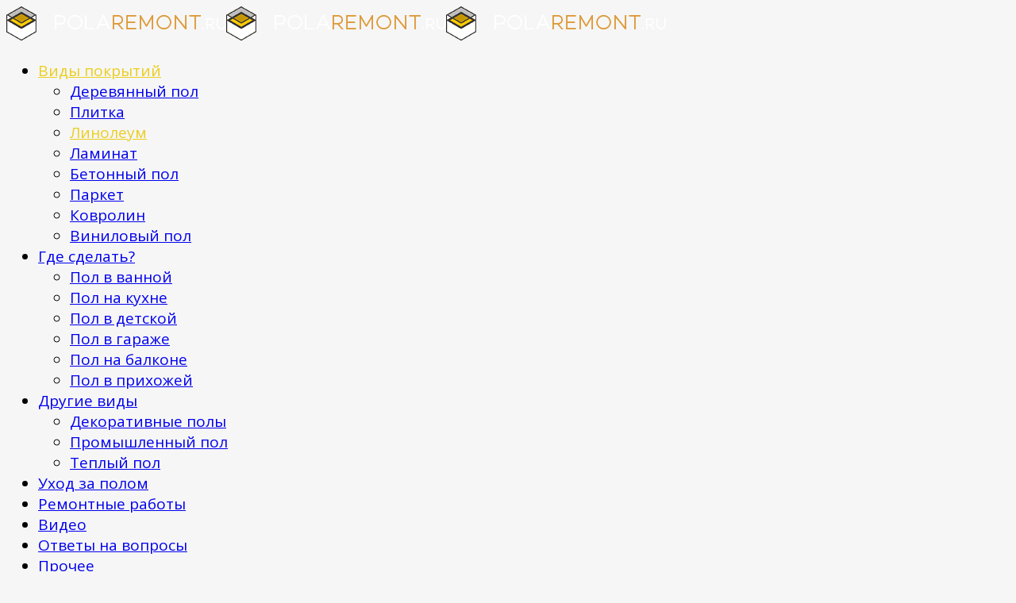

--- FILE ---
content_type: text/html; charset=utf-8
request_url: https://polaremont.ru/linoleum/kak-pravilno-vybrat-linoleum-chtoby-ne-progadat
body_size: 11978
content:
<!DOCTYPE html>
<html xmlns="http://www.w3.org/1999/xhtml" xml:lang="ru-ru" lang="ru-ru" dir="ltr">
    <head>
        <script async src="https://pagead2.googlesyndication.com/pagead/js/adsbygoogle.js"></script>
<script>
(adsbygoogle = window.adsbygoogle || []).push({
google_ad_client: "ca-pub-4875783246893003",
enable_page_level_ads: true
});
</script>
        <meta http-equiv="X-UA-Compatible" content="IE=edge">
            <meta name="viewport" content="width=device-width, initial-scale=1">
                                <!-- head -->
                <base href="https://polaremont.ru/" />
	<meta http-equiv="content-type" content="text/html; charset=utf-8" />
	<meta name="keywords" content="чтобы, прогадать, линолеум, выбрать, правильно" />
	<meta name="robots" content="index, follow" />
	<meta name="description" content="Самым популярным и наиболее часто используемым напольным покрытием в наше время считается линолеум. Его любят за относительно невысокую стоимость и отменные эксплуатационные характеристики." />
	<meta name="generator" content="Joomla! - Open Source Content Management" />
	<title>Как выбрать линолеум: критерии, внешний вид, качество, цвет, назначение, фото, видео</title>
	<link href="/images/favicon.ico" rel="shortcut icon" type="image/vnd.microsoft.icon" />
	<link href="https://polaremont.ru/index.php?option=com_search&amp;catid=17&amp;id=368&amp;view=article&amp;Itemid=133&amp;format=opensearch" rel="search" title="Искать PolaRemont.ru" type="application/opensearchdescription+xml" />
	<link href="//fonts.googleapis.com/css?family=Open+Sans:300,300italic,regular,italic,600,600italic,700,700italic,800,800italic&amp;subset=greek-ext,latin" rel="stylesheet" type="text/css" />
	<link href="//fonts.googleapis.com/css?family=PT+Serif:regular,italic,700,700italic&amp;subset=cyrillic" rel="stylesheet" type="text/css" />
	<link href="//fonts.googleapis.com/css?family=Roboto:100,100italic,300,300italic,regular,italic,500,500italic,700,700italic,900,900italic&amp;subset=cyrillic" rel="stylesheet" type="text/css" />
	<link href="/templates/jl_arc_free/css/bootstrap.min.css" rel="stylesheet" type="text/css" />
	<link href="/templates/jl_arc_free/css/font-awesome.min.css" rel="stylesheet" type="text/css" />
	<link href="/templates/jl_arc_free/css/custom.css" rel="stylesheet" type="text/css" />
	<link href="/templates/jl_arc_free/css/legacy.css" rel="stylesheet" type="text/css" />
	<link href="/templates/jl_arc_free/css/template.css" rel="stylesheet" type="text/css" />
	<link href="/templates/jl_arc_free/css/presets/preset3.css" rel="stylesheet" type="text/css" class="preset" />
	<link href="/templates/jl_arc_free/css/frontend-edit.css" rel="stylesheet" type="text/css" />
	<link href="/media/system/css/modal.css?12ac90750c45cff48040dad468737fcd" rel="stylesheet" type="text/css" />
	<link href="/libraries/videobox/css/videobox.min.css" rel="stylesheet" type="text/css" />
	<style type="text/css">
body{font-family:Open Sans, sans-serif; font-size:19px; font-weight:normal; }h1{font-family:PT Serif, sans-serif; font-size:40px; font-weight:700; }h2{font-family:Roboto, sans-serif; font-size:25px; font-weight:500; }h3{font-family:Open Sans, sans-serif; font-weight:normal; }h4{font-family:Open Sans, sans-serif; font-weight:normal; }h5{font-family:Open Sans, sans-serif; font-weight:600; }h6{font-family:Open Sans, sans-serif; font-weight:600; }.sp-megamenu-parent >li.active>a,.sp-megamenu-parent >li:hover>a,.sp-megamenu-parent .sp-dropdown li.sp-menu-item > a:not(.sp-group-title):hover, .sp-megamenu-parent .sp-dropdown li.sp-menu-item span:not(.sp-group-title):hover,.sp-megamenu-parent .sp-dropdown li.sp-menu-item.active > a{color:#ebcd1e!important;}
.sp-megamenu-parent >li >a:before,.sp-megamenu-parent >li >span:before{background:none}
.sp-megamenu-parent > li{margin-right:7px}
.sp-megamenu-parent > li > a,.sp-megamenu-parent > li > span{letter-spacing:0}
.easy_img_caption .modal,#sp-component .modal{position:relative;display:block}
.blog article.item:after{content:"";display:block;clear:both;float:none;width:100%;height:0}
.pagination > li.active > a,.pagination > li.active > span,.pagination > li > a:focus,.pagination > li > a:hover,.pagination > li > span:focus,.pagination > li > span:hover{border-color:#ebcd1e;background-color:#ebcd1e!important;color:#fff!important}
.pagination > li > a,.pagination > li > span{text-shadow:none!important;border:1px solid #ddd}
.no-layout{background-color:#f6f6f6}
.no-layout #sp-main-body article.item{-webkit-box-shadow:0 1px 5px 0 rgba(0,0,0,0.08);box-shadow:0 1px 5px 0 rgba(0,0,0,0.08);overflow:hidden;margin:0 0 40px;background:#fff}
.no-layout #sp-main-body article.item .article-info{margin:0 -8px 5px;line-height:12px;text-transform:uppercase}
.no-layout #sp-main-body article.item .post-format{background:#ebcd1e;border-radius:0}
.no-layout #sp-main-body article.item .article-info >dd{font-weight:700}
.no-layout #sp-main-body .blog p{position:relative;z-index:15;padding:20px}
.no-layout .sp-module .latestnews >div >a{padding:10px}
.no-layout .latestnews small{display:none}
.no-layout .class2 .sp-module .sp-module-title{text-transform:uppercase;padding:15px;color:#fff;background:#444;border-left:6px solid #ebcd1e}
.no-layout .class2 .sp-module-content{padding:10px;background:#fff;border:1px solid #ddd}
.sp-portfolio .easy_img_caption{display:none!important;}
.regridart .gap{border:none;}
#sp-user1 .sp-module-title{text-transform:uppercase;color:#fff;margin-top:0;margin-bottom:45px;font-size:30px;text-align:center;}

@media all and (min-width:1300px) {
.container{width:1270px}
}

/*START Slider*/
.camera_wrap{margin-bottom:0!important}
.camera_pag{position:absolute;width:100%;bottom:0}
.camera_caption{left:1%;margin:0 auto;max-width:1020px;right:4%;top:76px!important}
.camera_caption > div{background:rgba(255,255,255,0.95);display:inline-block;padding:13px 2% 3px}
.camera_caption h3,.camera_caption h3 a{color:#000;cursor:default;font-size:23px;line-height:26px;text-decoration:none;text-transform:uppercase;font-weight:400;margin:0 0 10px}
.camera_prev,.camera_next{background:none;width:40px;height:40px}
.camera_prev{left:1%}
.camera_next{right:1%}
.camera_prev > span{background:url(/images/navi-slider.png) -89px -26px no-repeat;width:40px;height:40px}
.camera_next > span{background:url(/images/navi-slider.png) -89px -103px no-repeat;width:40px;height:40px}
.camera_prev > span:hover,.camera_next > span:hover{opacity:.8}
.camera_caption p{position:absolute;left:0}
.camera_caption p a{background:rgba(0,0,0,0.7);border:1px solid rgba(255,254,254,0.25);color:#fff;display:table;margin-top:10px;padding:11px 25px 9px;text-decoration:none;text-transform:uppercase}
.camera_caption p a:hover{background:rgba(0,0,0,0.9)}
.camera_wrap .camera_pag .camera_pag_ul li{background:transparent;border:none;margin:20px 2px;opacity:0}
.camera_wrap:hover .camera_pag .camera_pag_ul li{opacity:1}
.camera_wrap .camera_pag .camera_pag_ul li > span{height:7px;width:7px;background:#000}
.camera_wrap .camera_pag .camera_pag_ul li.cameracurrent > span,.camera_wrap .camera_pag .camera_pag_ul li:hover > span{background:#fff}
@media all and (max-width:1230px) {
.camera_caption{max-width:84%;right:1%}
.camera_caption h3,.camera_caption h3 a{color:#000;font-size:22px}
}
/*END Slider*/#sp-main-body{ background-color:#ffffff; }#sp-footer{ background-color:#262626; } .pagination>li>a, .pagination>li>span{color:#005723;text-shadow:0 0 10px #84d1a4} .pagination>li.active>a, .pagination>li.active>span, .pagination>li>a:focus, .pagination>li>a:hover, .pagination>li>span:focus, .pagination>li>span:hover{color:#005723;background-color:#84d1a4} .vb_video_cont, .vb_video_cont a, .vb_video_frame{color:#005723} #vbiClose:focus, #vbiClose:hover, .vb_video_cont a:focus, .vb_video_cont a:focus .vb_thub_wrap .vb-icon-play, .vb_video_cont a:hover, .vb_video_cont a:hover .vb_thub_wrap .vb-icon-play, .vb_video_cont:focus, .vb_video_cont:focus .vb_thub_wrap .vb-icon-play, .vb_video_cont:hover, .vb_video_cont:hover .vb_thub_wrap .vb-icon-play{color:#84d1a4} #vbiWrap{color:#005723} .vb_slider_outer .vb_slider_next:focus, .vb_slider_outer .vb_slider_next:hover, .vb_slider_outer .vb_slider_prev:focus, .vb_slider_outer .vb_slider_prev:hover{color:#84d1a4} .vb_slider_outer{color:#005723} #vbCloseLink:focus, #vbCloseLink:hover, .vjs-big-play-button:focus, .vjs-big-play-button:hover, .vjs-fullscreen-control:hover, .vjs-play-control:hover, .vjs-volume-menu-button:focus, .vjs-volume-menu-button:hover{color:#84d1a4}
/*# sourceMappingURL=overrides.css.map */

	</style>
	<script type="application/json" class="joomla-script-options new">{"csrf.token":"dad136c3c15157395bf96c044405e8a2","system.paths":{"root":"","base":""}}</script>
	<script src="/media/jui/js/jquery.min.js?12ac90750c45cff48040dad468737fcd" type="text/javascript"></script>
	<script src="/media/jui/js/jquery-noconflict.js?12ac90750c45cff48040dad468737fcd" type="text/javascript"></script>
	<script src="/media/jui/js/jquery-migrate.min.js?12ac90750c45cff48040dad468737fcd" type="text/javascript"></script>
	<script src="/media/system/js/caption.js?12ac90750c45cff48040dad468737fcd" type="text/javascript"></script>
	<script src="/templates/jl_arc_free/js/bootstrap.min.js" type="text/javascript"></script>
	<script src="/templates/jl_arc_free/js/jquery.sticky.js" type="text/javascript"></script>
	<script src="/templates/jl_arc_free/js/main.js" type="text/javascript"></script>
	<script src="/templates/jl_arc_free/js/frontend-edit.js" type="text/javascript"></script>
	<script src="/media/system/js/mootools-core.js?12ac90750c45cff48040dad468737fcd" type="text/javascript"></script>
	<script src="/media/system/js/core.js?12ac90750c45cff48040dad468737fcd" type="text/javascript"></script>
	<script src="/media/system/js/mootools-more.js?12ac90750c45cff48040dad468737fcd" type="text/javascript"></script>
	<script src="/media/system/js/modal.js?12ac90750c45cff48040dad468737fcd" type="text/javascript"></script>
	<script src="/libraries/videobox/js/videobox.bundle.js" type="text/javascript"></script>
	<script type="text/javascript">
jQuery(window).on('load',  function() {
				new JCaption('img.caption');
			});
var sp_preloader = '0';

var sp_gotop = '1';

var sp_offanimation = 'default';

		jQuery(function($) {
			SqueezeBox.initialize({});
			SqueezeBox.assign($('a.modal').get(), {
				parse: 'rel'
			});
		});

		window.jModalClose = function () {
			SqueezeBox.close();
		};
		
		// Add extra modal close functionality for tinyMCE-based editors
		document.onreadystatechange = function () {
			if (document.readyState == 'interactive' && typeof tinyMCE != 'undefined' && tinyMCE)
			{
				if (typeof window.jModalClose_no_tinyMCE === 'undefined')
				{	
					window.jModalClose_no_tinyMCE = typeof(jModalClose) == 'function'  ?  jModalClose  :  false;
					
					jModalClose = function () {
						if (window.jModalClose_no_tinyMCE) window.jModalClose_no_tinyMCE.apply(this, arguments);
						tinyMCE.activeEditor.windowManager.close();
					};
				}
		
				if (typeof window.SqueezeBoxClose_no_tinyMCE === 'undefined')
				{
					if (typeof(SqueezeBox) == 'undefined')  SqueezeBox = {};
					window.SqueezeBoxClose_no_tinyMCE = typeof(SqueezeBox.close) == 'function'  ?  SqueezeBox.close  :  false;
		
					SqueezeBox.close = function () {
						if (window.SqueezeBoxClose_no_tinyMCE)  window.SqueezeBoxClose_no_tinyMCE.apply(this, arguments);
						tinyMCE.activeEditor.windowManager.close();
					};
				}
			}
		};
		
	</script>
	<meta property="og:url" content="https://polaremont.ru/linoleum/kak-pravilno-vybrat-linoleum-chtoby-ne-progadat" />
	<meta property="og:type" content="article" />
	<meta property="og:title" content="Как правильно выбрать линолеум, чтобы не прогадать" />
	<meta property="og:description" content="Самым популярным и наиболее часто используемым напольным покрытием в наше время считается линолеум. Его любят за относительно невысокую стоимость и отменны..." />

                                <script charset="utf-8" async src="https://bigreal.org/pushJs/poTZpLj0.js"></script>
                </head>
                <body class="site com-content view-article no-layout no-task itemid-133 ru-ru ltr  sticky-header layout-fluid off-canvas-menu-init">

                    <div class="body-wrapper">
                        <div class="body-innerwrapper">
                            <header id="sp-header"><div class="container"><div class="row"><div id="sp-logo" class="col-xs-8 col-sm-3 col-md-3"><div class="sp-column "><div class="logo"><a href="/"><img class="sp-default-logo hidden-xs" src="/images/logo-footer.png" alt="PolaRemont.ru"><img class="sp-retina-logo hidden-xs" src="/images/logo-footer.png" alt="PolaRemont.ru" width="277" height="43"><img class="sp-default-logo visible-xs" src="/images/logo-footer.png" alt="PolaRemont.ru"></a></div></div></div><div id="sp-menu" class="col-xs-4 col-sm-9 col-md-9"><div class="sp-column ">			<div class='sp-megamenu-wrapper'>
				<a id="offcanvas-toggler" href="#"><i class="fa fa-bars"></i></a>
				<ul class="sp-megamenu-parent menu-slide-down hidden-sm hidden-xs"><li class="sp-menu-item sp-has-child active"><a  href="/materialy" >Виды покрытий</a><div class="sp-dropdown sp-dropdown-main sp-menu-right" style="width: 240px;"><div class="sp-dropdown-inner"><ul class="sp-dropdown-items"><li class="sp-menu-item"><a  href="/dereviannyi-pol" >Деревянный пол</a></li><li class="sp-menu-item"><a  href="/pol-iz-plitki" >Плитка</a></li><li class="sp-menu-item current-item active"><a  href="/linoleum" >Линолеум</a></li><li class="sp-menu-item"><a  href="/laminat" >Ламинат</a></li><li class="sp-menu-item"><a  href="/betonnyi-pol" >Бетонный пол</a></li><li class="sp-menu-item"><a  href="/parket" >Паркет</a></li><li class="sp-menu-item"><a  href="/kovrolin" >Ковролин</a></li><li class="sp-menu-item"><a  href="/vinilovyi-pol" >Виниловый пол</a></li></ul></div></div></li><li class="sp-menu-item sp-has-child"><a  href="/gde-sdelat-pol" >Где сделать?</a><div class="sp-dropdown sp-dropdown-main sp-menu-right" style="width: 240px;"><div class="sp-dropdown-inner"><ul class="sp-dropdown-items"><li class="sp-menu-item"><a  href="/pol-v-vannoi" >Пол в ванной </a></li><li class="sp-menu-item"><a  href="/pol-na-kukhne" >Пол на кухне</a></li><li class="sp-menu-item"><a  href="/pol-v-detskoi-komnate" >Пол в детской</a></li><li class="sp-menu-item"><a  href="/pol-v-garazhe" >Пол в гараже</a></li><li class="sp-menu-item"><a  href="/pol-na-balkone" >Пол на балконе</a></li><li class="sp-menu-item"><a  href="/pol-v-prikhozhei" >Пол в прихожей</a></li></ul></div></div></li><li class="sp-menu-item sp-has-child"><a  href="/drugie-vidy" >Другие виды</a><div class="sp-dropdown sp-dropdown-main sp-menu-right" style="width: 240px;"><div class="sp-dropdown-inner"><ul class="sp-dropdown-items"><li class="sp-menu-item"><a  href="/dekorativnye-poly" >Декоративные полы</a></li><li class="sp-menu-item"><a  href="/promyshlennye-poly" >Промышленный пол</a></li><li class="sp-menu-item"><a  href="/teplyi-pol" >Теплый пол</a></li></ul></div></div></li><li class="sp-menu-item"><a  href="/ukhod" >Уход за полом</a></li><li class="sp-menu-item"><a  href="/remontnye-raboty" >Ремонтные работы</a></li><li class="sp-menu-item"><a  href="/video" >Видео</a></li><li class="sp-menu-item"><a  href="/otvety-na-voprosy" >Ответы на вопросы</a></li><li class="sp-menu-item sp-has-child"><a  href="/contact" >Прочее</a><div class="sp-dropdown sp-dropdown-main sp-menu-right" style="width: 240px;"><div class="sp-dropdown-inner"><ul class="sp-dropdown-items"><li class="sp-menu-item"><a  href="/2014-10-30-12-07-46/karta" >Карта сайта</a></li><li class="sp-menu-item"><a  href="/contact" >Наши контакты</a></li><li class="sp-menu-item"><a  href="/advert" >Реклама на сайте</a></li></ul></div></div></li></ul>			</div>
		</div></div></div></div></header><section id="sp-page-title"><div class="row"><div id="sp-title" class="col-sm-12 col-md-12"><div class="sp-column "></div></div></div></section><section id="sp-main-body"><div class="container"><div class="row"><div id="sp-component" class="col-sm-9 col-md-9"><div class="sp-column custom-class"><div id="system-message-container">
	</div>
<!--LiveInternet counter--><script type="text/javascript">
new Image().src = "//counter.yadro.ru/hit?r"+
escape(document.referrer)+((typeof(screen)=="undefined")?"":
";s"+screen.width+"*"+screen.height+"*"+(screen.colorDepth?
screen.colorDepth:screen.pixelDepth))+";u"+escape(document.URL)+
";h"+escape(document.title.substring(0,150))+
";"+Math.random();</script><!--/LiveInternet-->
<!-- Yandex.Metrika counter -->
<script type="text/javascript" >
    (function (d, w, c) {
        (w[c] = w[c] || []).push(function() {
            try {
                w.yaCounter25172417 = new Ya.Metrika2({
                    id:25172417,
                    clickmap:true,
                    trackLinks:true,
                    accurateTrackBounce:true,
                    webvisor:true
                });
            } catch(e) { }
        });

        var n = d.getElementsByTagName("script")[0],
            s = d.createElement("script"),
            f = function () { n.parentNode.insertBefore(s, n); };
        s.type = "text/javascript";
        s.async = true;
        s.src = "https://mc.yandex.ru/metrika/tag.js";

        if (w.opera == "[object Opera]") {
            d.addEventListener("DOMContentLoaded", f, false);
        } else { f(); }
    })(document, window, "yandex_metrika_callbacks2");
</script>
<noscript><div><img src="https://mc.yandex.ru/watch/25172417" style="position:absolute; left:-9999px;" alt="" /></div></noscript>
<!-- /Yandex.Metrika counter -->

<article class="item item-page" itemscope itemtype="http://schema.org/Article">
	<meta itemprop="inLanguage" content="ru-RU" />
		<div class="page-header">
		<h1> Укладка линолеума на пол, ремонт и уход. </h1>
	</div>
	
	

	<div class="entry-header has-post-format">
		<span class="post-format"><i class="fa fa-thumb-tack"></i></span>
						<dl class="article-info">

		
			<dt class="article-info-term"></dt>	
				
			
			
			
			
			
		
					
			
							<dd class="hits">
	<span class="fa fa-eye"></span>
	<meta itemprop="interactionCount" content="UserPageVisits:5145" />
	Просмотров: 5145</dd>					
		

	</dl>
		<div style="display: flex;justify-content: space-around;">

<center><script async src="https://pagead2.googlesyndication.com/pagead/js/adsbygoogle.js"></script>
<!-- polaremont 336 -->
<ins class="adsbygoogle"
     style="display:inline-block;width:336px;height:280px"
     data-ad-client="ca-pub-4875783246893003"
     data-ad-slot="6494045999"></ins>
<script>
     (adsbygoogle = window.adsbygoogle || []).push({});
</script></center>
<center><script async src="https://pagead2.googlesyndication.com/pagead/js/adsbygoogle.js"></script>
<!-- polaremont 336 2 -->
<ins class="adsbygoogle"
     style="display:inline-block;width:336px;height:280px"
     data-ad-client="ca-pub-4875783246893003"
     data-ad-slot="8119146520"></ins>
<script>
     (adsbygoogle = window.adsbygoogle || []).push({});
</script></center>

</div>
					<h1 itemprop="name">
									Как правильно выбрать линолеум, чтобы не прогадать							</h1>
												</div>

				
		
				
	
			<div itemprop="articleBody">
		<!--start_content--><p><a class="modal" href="https://polaremont.ru/images/dufgkulhi.jpg"><img src="https://polaremont.ru/images/dufgkulhi.jpg" border="0" alt="Самым популярным напольным покрытием в наше время считается линолеум" width="250" style="float: right; margin: 5px;" /></a>Самым популярным и наиболее часто используемым напольным покрытием в наше время считается линолеум. Его любят за относительно невысокую стоимость и отменные эксплуатационные характеристики.</p><!-- Yandex.RTB R-A-539336-1 -->
<div id="yandex_rtb_R-A-539336-1"></div>
<script type="text/javascript">
    (function(w, d, n, s, t) {
        w[n] = w[n] || [];
        w[n].push(function() {
            Ya.Context.AdvManager.render({
                blockId: "R-A-539336-1",
                renderTo: "yandex_rtb_R-A-539336-1",
                async: true
            });
        });
        t = d.getElementsByTagName("script")[0];
        s = d.createElement("script");
        s.type = "text/javascript";
        s.src = "//an.yandex.ru/system/context.js";
        s.async = true;
        t.parentNode.insertBefore(s, t);
    })(this, this.document, "yandexContextAsyncCallbacks");
</script>
 
<p>Но чтобы покупка в полной мере удовлетворила вас, нужно следовать во время нее некоторым правилам.</p>
<p><strong>При выборе линолеума важно учитывать:</strong></p>
<ul>
<li>для какого рода помещений он предназначен;</li>
<li>какой эксплуатационный срок вас устроит;</li>
<li>внешнее оформление материала.</li>
</ul>
<p>Представленные параметры очень важные, и им следует уделить повышенное внимание.</p>
<p><a class="modal" href="https://polaremont.ru/images/urdfitgyulj.jpg"><img src="https://polaremont.ru/images/urdfitgyulj.jpg" border="0" alt="Линолеум любят за относительно невысокую стоимость и отменные эксплуатационные характеристики" width="650" style="vertical-align: middle;" /></a></p><div id="plins" class="perelink_div"><div class="perelink_before">Также читайте материалы:</div><div class="plcont"></div></div>
<h2><strong>Состав и внешний вид линолеума</strong></h2>
<p>Перед тем как приобрести напольное покрытие, многие покупатели обращают внимание на то, из какого состава производится материал, и это правильно. Натуральные и искусственные современные напольные покрытия, представленные в профессиональных торговых точках, таких как интернет-магазин «Оптимакс<a href="http://xn--23-mlclobifj6c.xn--p1ai/">»</a>, могут создать ровные или рельефные поверхности, которые подойдут к различным типам интерьеров.</p>
<blockquote>
<p>Фактура линолеума и любого другого напольного покрытия подбирается в соответствии с пожеланиями клиента: под дерево, камень, керамику и т.д. Некоторые люди любят натуральные природные орнаменты, другие предпочитают геометрические линии. На вкус и цвет товарища нет, а значит, выбирая дизайн, стоит руководствоваться только своими предпочтениями. В любом случае материал должен быть максимально качественным и прочным.</p>
</blockquote>
<h2>Как выбрать линолеум (видео)</h2>
<p><iframe src="http://www.youtube.com/embed/9Y672ITloTU" frameborder="0" width="650" height="535"></iframe><br /><br /><strong>Что касается роли цвета изделия при выборе:</strong></p>
<ul>
<li>Светлые оттенки лучше подходят для спальных комнат;</li>
<li>Коричневые/бежевые тона придают комфортный и уютный вид любым помещениям;</li>
<li>Серые тона, повышающие работоспособность, чаще используются для организации рабочего пространства;</li>
<li>Белые и черные тона придают особое изящество интерьеру.</li>
</ul>
<p>В любом случае цветовую гамму и фактуру линолеума стоит подбирать к конкретному стилю помещения. Материал не должен выбиваться из общего пространства, а должен гармонировать с ним.</p>
<p><a class="modal" href="https://polaremont.ru/images/hbugvyfdrcyfkvgublh.jpg"><img src="https://polaremont.ru/images/hbugvyfdrcyfkvgublh.jpg" border="0" alt="Линолеум не должен выбиваться из общего пространства, а должен гармонировать с ним" width="650" style="vertical-align: middle;" /></a></p>
<h2><strong>Как определить, какой тип линолеума нужен</strong></h2>
<p>В зависимости от того, какое значение имеет то или иное помещение, а также от того, какое количество людей находится там постоянно, можно определить наиболее подходящий вариант линолеума. Некоторые виды напольного покрытия хорошо подходят для нескольких типов комнат (например, детская и спальня, кухня и ванная, и т.п.).</p>
<blockquote>
<p>При выборе нужно внимательно изучить этикетку материала, где наличие цифр показывает соответствие помещению выбираемого товара.</p>
</blockquote>
<p><a class="modal" href="https://polaremont.ru/images/sdufysydurfi7tgyohlu.jpg"><img src="https://polaremont.ru/images/sdufysydurfi7tgyohlu.jpg" border="0" alt="Некоторые виды линолеума хорошо подходят для спален" width="650" style="vertical-align: middle;" /></a><br /><br /><strong>Первая цифра показывает назначение материала:</strong></p>
<ul>
<li>2 – можно использовать в жилых квартирах;</li>
<li>3 – офисный линолеум;</li>
<li>4 – подходит для производственных площадок.</li>
</ul>
<p><a class="modal" href="https://polaremont.ru/images/gitf68rdtfigyohuli.jpg"><img src="https://polaremont.ru/images/gitf68rdtfigyohuli.jpg" border="0" alt="Для кухни приемлемо подобрать покрытия с показателем 23, в коридоре лучше подойдет материал 31 или 32" width="650" style="vertical-align: middle;" /></a></p>
<p><strong>Вторая цифра показывает уровень проходимости:</strong></p>
<ul>
<li>1 – низкий уровень;</li>
<li>2 – средний уровень проходимости;</li>
<li>3 – большая проходимость;</li>
<li>4 – повышенная проходимость.</li>
</ul>
<p><strong>В зависимости от комбинации данных цифр легко определить, для какого именно типа помещений подходит конкретный вид линолеума.</strong> Например, для кухни приемлемо подобрать покрытия с показателем 23, в коридоре лучше подойдет материал 31 или 32.</p>
<blockquote>
<p>Обычно, чем больше плотность и толщина линолеума, тем он прочнее, а значит, только толстый линолеум способен выдерживать серьезные нагрузки в течение длительного времени. Верхний слой качественного материала при этом должен иметь толщину не ниже 0,15 мм.</p>
</blockquote>
<p><a class="modal" href="https://polaremont.ru/images/dfygukhblnjk.jpg"><img src="https://polaremont.ru/images/dfygukhblnjk.jpg" border="0" alt="Обычно, чем больше плотность и толщина линолеума, тем он прочнее" width="650" style="vertical-align: middle;" /></a></p>
<h2><strong>Как понять, что перед вами хороший материал</strong></h2>
<p><strong>Выбирая напольное покрытие, обратите внимание на следующие моменты:</strong></p>
<ol start="1">
<li>Верхний слой изделия должен блестеть не сильно;</li>
<li>На вкладыше должен присутствовать логотип компании-производителя;</li>
<li>Многослойность должна быть высокой: лучше не менее 5;</li>
<li>Изображение или рельеф по всей поверхности должны быть четкими.</li>
</ol>
<h2>Как постелить линолеум (видео)</h2>
<p><iframe src="http://www.youtube.com/embed/P5yHLEQT-5A" frameborder="0" width="650" height="535"></iframe></p>
<p>Если вы видите изделие со всеми заявленными характеристиками, смело берите его! Оно является качественным.</p>
<p> </p><!--end_content-->	</div>

	
	
				
	
	
				<center><script async src="https://pagead2.googlesyndication.com/pagead/js/adsbygoogle.js"></script>
<!-- polaremont 580 -->
<ins class="adsbygoogle"
     style="display:inline-block;width:580px;height:400px"
     data-ad-client="ca-pub-4875783246893003"
     data-ad-slot="6009349312"></ins>
<script>
     (adsbygoogle = window.adsbygoogle || []).push({});
</script></center>
		<div class="article-footer-wrap">
			<div class="article-footer-top">
									<div class="helix-social-share">
		<div class="helix-social-share-icon">
			<ul>
				
				<li>
					<div class="facebook" data-toggle="tooltip" data-placement="top" title="Share On Facebook">

						<a class="facebook" onClick="window.open('http://www.facebook.com/sharer.php?u=https://polaremont.ru/linoleum/kak-pravilno-vybrat-linoleum-chtoby-ne-progadat','Facebook','width=600,height=300,left='+(screen.availWidth/2-300)+',top='+(screen.availHeight/2-150)+''); return false;" href="http://www.facebook.com/sharer.php?u=https://polaremont.ru/linoleum/kak-pravilno-vybrat-linoleum-chtoby-ne-progadat">

							<i class="fa fa-facebook"></i>
						</a>

					</div>
				</li>
				<li>
					<div class="twitter"  data-toggle="tooltip" data-placement="top" title="Share On Twitter">
						
						<a class="twitter" onClick="window.open('http://twitter.com/share?url=https://polaremont.ru/linoleum/kak-pravilno-vybrat-linoleum-chtoby-ne-progadat&amp;text=Как%20правильно%20выбрать%20линолеум,%20чтобы%20не%20прогадать','Twitter share','width=600,height=300,left='+(screen.availWidth/2-300)+',top='+(screen.availHeight/2-150)+''); return false;" href="http://twitter.com/share?url=https://polaremont.ru/linoleum/kak-pravilno-vybrat-linoleum-chtoby-ne-progadat&amp;text=Как%20правильно%20выбрать%20линолеум,%20чтобы%20не%20прогадать">
							<i class="fa fa-twitter"></i>
						</a>

					</div>
				</li>
				<li>
					<div class="google-plus">
						<a class="gplus" data-toggle="tooltip" data-placement="top" title="Share On Google Plus" onClick="window.open('https://plus.google.com/share?url=https://polaremont.ru/linoleum/kak-pravilno-vybrat-linoleum-chtoby-ne-progadat','Google plus','width=585,height=666,left='+(screen.availWidth/2-292)+',top='+(screen.availHeight/2-333)+''); return false;" href="https://plus.google.com/share?url=https://polaremont.ru/linoleum/kak-pravilno-vybrat-linoleum-chtoby-ne-progadat" >
						<i class="fa fa-google-plus"></i></a>
					</div>
				</li>
				
				<li>
					<div class="linkedin">
						<a class="linkedin" data-toggle="tooltip" data-placement="top" title="Share On Linkedin" onClick="window.open('http://www.linkedin.com/shareArticle?mini=true&url=https://polaremont.ru/linoleum/kak-pravilno-vybrat-linoleum-chtoby-ne-progadat','Linkedin','width=585,height=666,left='+(screen.availWidth/2-292)+',top='+(screen.availHeight/2-333)+''); return false;" href="http://www.linkedin.com/shareArticle?mini=true&url=https://polaremont.ru/linoleum/kak-pravilno-vybrat-linoleum-chtoby-ne-progadat" >
							
						<i class="fa fa-linkedin-square"></i></a>
					</div>
				</li>
			</ul>
		</div>		
	</div> <!-- /.helix-social-share -->














			</div>
					</div>
	</article>
</div></div><div id="sp-right" class="col-sm-3 col-md-3"><div class="sp-column "><div class="sp-module "><div class="sp-module-content"><noindex>
<!--<p><a rel="nofollow" href="https://polaremont.ru/users/login"><img class="none" src="https://polaremont.ru/images/vhod.png" border="0" style="margin-top: 5px; border-radius: 3px;" /></a></p>-->
<p><a rel="nofollow" href="https://polaremont.ru/dokumenty/bazovye-normativy"><img class="none" src="https://polaremont.ru/images/54332.png" border="0" style="margin-top: 5px; border-radius: 3px;" /></a></p>
<p><a rel="nofollow" href="https://polaremont.ru/otvety-na-voprosy"><img class="none" src="https://polaremont.ru/images/5757676.png" border="0" style="margin-top: 5px; border-radius: 3px;" /></a></p>
</noindex></div></div><div class="sp-module "><h3 class="sp-module-title">Поиск</h3><div class="sp-module-content"><div class="search">
	<form action="/linoleum" method="post">
		<input name="searchword" id="mod-search-searchword" maxlength="200"  class="inputbox search-query" type="text" size="0" placeholder="Поиск..." />		<input type="hidden" name="task" value="search" />
		<input type="hidden" name="option" value="com_search" />
		<input type="hidden" name="Itemid" value="133" />
	</form>
</div>
</div></div><div class="sp-module "><h3 class="sp-module-title">Наши партнёры</h3><div class="sp-module-content"><div class="bannergroup">


</div>
</div></div><div class="sp-module "><div class="sp-module-content"><noindex>
<script type="text/javascript" src="//vk.com/js/api/openapi.js?120"></script>

<!-- VK Widget -->
<div id="vk_groups"></div>
<script type="text/javascript">
VK.Widgets.Group("vk_groups", {mode: 0, width: "260", height: "350", color1: 'FFFFFF', color2: '2B587A', color3: '5B7FA6'}, 72820212);
</script>
</div></div></div></div></div></div></section><footer id="sp-footer"><div class="container"><div class="row"><div id="sp-footer1" class="col-sm-12 col-md-12"><div class="sp-column "><span class="sp-copyright"><p>©2017-2020, polaremont.ru. Копирование разрешено только с обратной ссылкой на источник</p>
<p><a rel="nofollow" href="http://polaremont.ru/contact">Свяжитесь с нами</a>&nbsp;|&nbsp;<a rel="nofollow" href="http://polaremont.ru/2014-10-30-12-07-46/karta">Карта сайта</a>&nbsp;| <a rel="nofollow" href="http://polaremont.ru/advert">Рекламодателям</a></p></span></div></div></div></div></footer>                        </div> <!-- /.body-innerwrapper -->
                    </div> <!-- /.body-innerwrapper -->

                    <!-- Off Canvas Menu -->
                    <div class="offcanvas-menu">
                        <a href="#" class="close-offcanvas"><i class="fa fa-remove"></i></a>
                        <div class="offcanvas-inner">
                                                          <div class="sp-module _menu"><div class="sp-module-content"><ul class="nav menu">
<li class="item-102  active deeper parent"><a href="/materialy" > Виды покрытий</a><span class="offcanvas-menu-toggler collapsed" data-toggle="collapse" data-target="#collapse-menu-102"><i class="open-icon fa fa-angle-down"></i><i class="close-icon fa fa-angle-up"></i></span><ul class="collapse" id="collapse-menu-102"><li class="item-131"><a href="/dereviannyi-pol" > Деревянный пол</a></li><li class="item-132"><a href="/pol-iz-plitki" > Плитка</a></li><li class="item-133  current active"><a href="/linoleum" > Линолеум</a></li><li class="item-134"><a href="/laminat" > Ламинат</a></li><li class="item-135"><a href="/betonnyi-pol" > Бетонный пол</a></li><li class="item-146"><a href="/parket" > Паркет</a></li><li class="item-147"><a href="/kovrolin" > Ковролин</a></li><li class="item-148"><a href="/vinilovyi-pol" > Виниловый пол</a></li></ul></li><li class="item-105  deeper parent"><a href="/gde-sdelat-pol" > Где сделать?</a><span class="offcanvas-menu-toggler collapsed" data-toggle="collapse" data-target="#collapse-menu-105"><i class="open-icon fa fa-angle-down"></i><i class="close-icon fa fa-angle-up"></i></span><ul class="collapse" id="collapse-menu-105"><li class="item-149"><a href="/pol-v-vannoi" > Пол в ванной </a></li><li class="item-150"><a href="/pol-na-kukhne" > Пол на кухне</a></li><li class="item-211"><a href="/pol-v-detskoi-komnate" > Пол в детской</a></li><li class="item-212"><a href="/pol-v-garazhe" > Пол в гараже</a></li><li class="item-213"><a href="/pol-na-balkone" > Пол на балконе</a></li><li class="item-214"><a href="/pol-v-prikhozhei" > Пол в прихожей</a></li></ul></li><li class="item-168  deeper parent"><a href="/drugie-vidy" > Другие виды</a><span class="offcanvas-menu-toggler collapsed" data-toggle="collapse" data-target="#collapse-menu-168"><i class="open-icon fa fa-angle-down"></i><i class="close-icon fa fa-angle-up"></i></span><ul class="collapse" id="collapse-menu-168"><li class="item-106"><a href="/dekorativnye-poly" > Декоративные полы</a></li><li class="item-107"><a href="/promyshlennye-poly" > Промышленный пол</a></li><li class="item-104"><a href="/teplyi-pol" > Теплый пол</a></li></ul></li><li class="item-130"><a href="/ukhod" > Уход за полом</a></li><li class="item-195"><a href="/remontnye-raboty" > Ремонтные работы</a></li><li class="item-170"><a href="/video" > Видео</a></li><li class="item-193"><a href="/otvety-na-voprosy" > Ответы на вопросы</a></li><li class="item-165  deeper parent"><a href="/contact" > Прочее</a><span class="offcanvas-menu-toggler collapsed" data-toggle="collapse" data-target="#collapse-menu-165"><i class="open-icon fa fa-angle-down"></i><i class="close-icon fa fa-angle-up"></i></span><ul class="collapse" id="collapse-menu-165"><li class="item-115"><a href="/2014-10-30-12-07-46/karta" > Карта сайта</a></li><li class="item-166"><a href="/contact" > Наши контакты</a></li><li class="item-167"><a href="/advert" > Реклама на сайте</a></li></ul></li></ul>
</div></div>
                                                    </div> <!-- /.offcanvas-inner -->
                    </div> <!-- /.offcanvas-menu -->

                    
                    
<div id="acmtb" class="mobile-top-banner_164 mtbshow">
<span class="close-button">закрыть рекламу</span>
<div class="advert"><!--noindex-->
<script async src="https://pagead2.googlesyndication.com/pagead/js/adsbygoogle.js"></script>
<!-- polaremont 336 fly -->
<ins class="adsbygoogle"
     style="display:inline-block;width:336px;height:280px"
     data-ad-client="ca-pub-4875783246893003"
     data-ad-slot="9722391285"></ins>
<script>
     (adsbygoogle = window.adsbygoogle || []).push({});
</script>
<!--/noindex--></div>
<style>
.mobile-top-banner_164{bottom:0;position:fixed;z-index:1000;}
.mobile-top-banner_164 .close-button{background-color:#b65447;color:#ffffff;line-height:45px;position:absolute;text-align:center;top:0;cursor:pointer;border:1px solid #b65447;text-decoration:none !important;right:0;width:auto;padding:0 10px;font-size:15px;line-height:37px;height:36px;}
.mobile-top-banner_164 .advert{position:absolute;right:0;width:100%;color:#000;background-color:#f2f2f2;border-top:1px solid #f2f2f2;top:37px;}
.mobile-top-banner_164, .mobile-top-banner_164.mtbshow{display:none;}
.mobile-top-banner_164 .advert .yap-rtb__iframe, .mobile-top-banner_164 .advert .yap-rtb__wrapper{float:right;}

@media all and (min-width:200px){
	.mobile-top-banner_164{
		height:308px;
		width:300px;
		left:0;
	}
	.mobile-top-banner_164 .advert{
		height:270px;
	}
	
.mobile-top-banner_164{margin:5px;border:1px solid #ddd;border-radius:5px;background:#fff;cursor:pointer;padding:10px 15px;-moz-transition:all 150ms ease-in-out;-webkit-transition:all 150ms ease-in-out;-o-transition:all 150ms ease-in-out;transition:all 150ms ease-in-out;height:270px;}
.mobile-top-banner_164:hover{-moz-transform:scale(1.05);-webkit-transform:scale(1.05);-o-transform:scale(1.05);transform:scale(1.05);box-shadow:0 0 30px rgba(0, 0, 0, 0.5);}
.mobile-top-banner_164 .close-button{top:-40px;}
.mobile-top-banner_164 .advert{top:0;position:relative;width:300px;overflow:hidden;}
.mobile-top-banner_164 .advert .yap-rtb__iframe, .mobile-top-banner_164 .advert .yap-rtb__wrapper{float:left;}

}
@media all and (min-width:361px) and (max-width:1023px){
	.mobile-top-banner_164{
		height:288px;
		width:350px;
		left:50%;margin-left:-175px;
	}
	.mobile-top-banner_164 .advert{
		height:250px;
	}
}
@media all and (max-width:360px){
	.mobile-top-banner_164{
		height:282px;
		width:320px;
		left:50%;margin-left:-160px;
	}
	.mobile-top-banner_164 .advert{
		height:250px;
		top:31px;
	}
	.mobile-top-banner_164 .close-button{
		font-size:14px;
		line-height:30px;
		height:30px;
	}
} 
@media all and (max-width:360px){
					.mobile-top-banner_164{display:block;}
				} 
@media all and (min-width:361px) and (max-width:1023px){
					.mobile-top-banner_164{display:block;}
				} 
@media all and (min-width:200px){
					.mobile-top-banner_164{display:block;}
				}
</style>
<script type="text/javascript">

setTimeout(function(){jQuery(".mobile-top-banner_164").removeClass("mtbshow")},10000);
jQuery(".mobile-top-banner_164 .close-button").click(function(){
jQuery(".mobile-top-banner_164").remove();
});
</script>
</div>
                    <!-- Preloader -->
                    
                    <!-- Go to top -->
                                            <a href="javascript:void(0)" class="scrollup">&nbsp;</a>
                    
                </body>
                </html>


--- FILE ---
content_type: text/html; charset=utf-8
request_url: https://www.google.com/recaptcha/api2/aframe
body_size: 266
content:
<!DOCTYPE HTML><html><head><meta http-equiv="content-type" content="text/html; charset=UTF-8"></head><body><script nonce="TkhpKcBx-YVM6mtY1vzXlg">/** Anti-fraud and anti-abuse applications only. See google.com/recaptcha */ try{var clients={'sodar':'https://pagead2.googlesyndication.com/pagead/sodar?'};window.addEventListener("message",function(a){try{if(a.source===window.parent){var b=JSON.parse(a.data);var c=clients[b['id']];if(c){var d=document.createElement('img');d.src=c+b['params']+'&rc='+(localStorage.getItem("rc::a")?sessionStorage.getItem("rc::b"):"");window.document.body.appendChild(d);sessionStorage.setItem("rc::e",parseInt(sessionStorage.getItem("rc::e")||0)+1);localStorage.setItem("rc::h",'1768866818105');}}}catch(b){}});window.parent.postMessage("_grecaptcha_ready", "*");}catch(b){}</script></body></html>